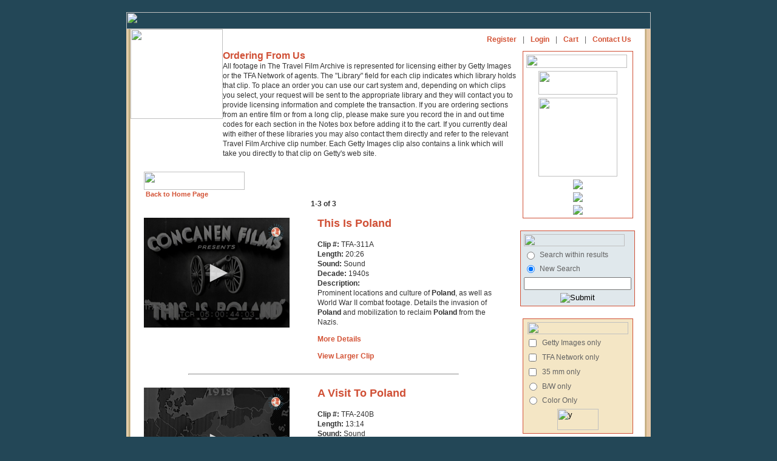

--- FILE ---
content_type: text/html; charset=UTF-8
request_url: https://www.travelfilmarchive.com/results.php?country_id=92
body_size: 12103
content:
<HTML>
<HEAD>
<title>Films from Poland</title>
<META HTTP-EQUIV="Content-Type" CONTENT="text/html; charset=iso-8859-1">
<link rel="stylesheet" href="wfa.css" type="text/css">
<script type="application/javascript" src="https://content.jwplatform.com/libraries/3DGvpBSD.js"></script>
<SCRIPT TYPE="text/javascript">
<!--

function newImage(arg) {
	if (document.images) {
		rslt = new Image();
		rslt.src = arg;
		return rslt;
	}
}

function changeImages() {
	if (document.images && (preloadFlag == true)) {
		for (var i=0; i<changeImages.arguments.length; i+=2) {
			document[changeImages.arguments[i]].src = changeImages.arguments[i+1];
		}
	}
}

var preloadFlag = false;
function preloadImages() {
	if (document.images) {
		aboutus_nav_over = newImage("images/aboutus_nav-over.gif");
		filmmakers_nav_over = newImage("images/filmmakers_nav-over.gif");
		news_nav_over = newImage("images/news_nav-over.gif");
		licenseinfo_nav_over = newImage("images/licenseinfo_nav-over.gif");
		contact_nav_over = newImage("images/contact_nav-over.gif");
		contact_nav_aboutus_nav_over = newImage("images/contact_nav-aboutus_nav_ove.gif");
		preloadFlag = true;
	}
}
function MM_swapImgRestore() { //v3.0
  var i,x,a=document.MM_sr; for(i=0;a&&i<a.length&&(x=a[i])&&x.oSrc;i++) x.src=x.oSrc;
}
function MM_preloadImages() { //v3.0
  var d=document; if(d.images){ if(!d.MM_p) d.MM_p=new Array();
    var i,j=d.MM_p.length,a=MM_preloadImages.arguments; for(i=0; i<a.length; i++)
    if (a[i].indexOf("#")!=0){ d.MM_p[j]=new Image; d.MM_p[j++].src=a[i];}}
}

function MM_findObj(n, d) { //v4.01
  var p,i,x;  if(!d) d=document; if((p=n.indexOf("?"))>0&&parent.frames.length) {
    d=parent.frames[n.substring(p+1)].document; n=n.substring(0,p);}
  if(!(x=d[n])&&d.all) x=d.all[n]; for (i=0;!x&&i<d.forms.length;i++) x=d.forms[i][n];
  for(i=0;!x&&d.layers&&i<d.layers.length;i++) x=MM_findObj(n,d.layers[i].document);
  if(!x && d.getElementById) x=d.getElementById(n); return x;
}

function MM_swapImage() { //v3.0
  var i,j=0,x,a=MM_swapImage.arguments; document.MM_sr=new Array; for(i=0;i<(a.length-2);i+=3)
   if ((x=MM_findObj(a[i]))!=null){document.MM_sr[j++]=x; if(!x.oSrc) x.oSrc=x.src; x.src=a[i+2];}
}

// -->
</SCRIPT>	<script type="text/javascript" src="ufo.js"></script>
</HEAD>
<BODY BGCOLOR=#234757 LEFTMARGIN=0 TOPMARGIN=20 MARGINWIDTH=0 MARGINHEIGHT=20 ONLOAD="preloadImages();">
<div align="center">
<TABLE WIDTH=864 BORDER=0 CELLPADDING=0 CELLSPACING=0>
	<TR>
		<TD COLSPAN=10><IMG SRC="images/topwfa.gif" WIDTH=864 HEIGHT=28 ALT=""></TD>
	</TR>
	<TR>
		<TD BGCOLOR=#E4CCA9>
			<IMG SRC="images/spacer.gif" WIDTH=3 HEIGHT=667 ALT=""></TD>
		<TD BGCOLOR=#D8C79C>
			<IMG SRC="images/spacer.gif" WIDTH=1 HEIGHT=667 ALT=""></TD>
		<TD BGCOLOR=#C9B27E>
			<IMG SRC="images/spacer.gif" WIDTH=1 HEIGHT=667 ALT=""></TD>
		<TD BGCOLOR=#B09E78>
			<IMG SRC="images/spacer.gif" WIDTH=1 HEIGHT=667 ALT=""></TD>
		<TD BGCOLOR=#DFCBA8>
			<IMG SRC="images/spacer.gif" WIDTH=1 HEIGHT=667 ALT=""></TD>
		<TD BGCOLOR=#FEFCFD valign=top>
			<TABLE WIDTH=847 BORDER=0 CELLPADDING=0 CELLSPACING=0>
				<TR>
					<TD HEIGHT=538 valign=top BGCOLOR=#FFFFFF>
<TABLE WIDTH=833 BORDER=0 CELLPADDING=0 CELLSPACING=0>
	<TR>
		<TD width="152" ROWSPAN=2 valign="top">
			<a name="top"><A HREF="home.php">
			<IMG SRC="images/logo.gif" WIDTH=152 HEIGHT=148 BORDER=0 ALT=""></A><a href="#"></a></a>
		</TD>
		<TD HEIGHT=29 colspan="3" valign="top" BGCOLOR=#FFFFFF>
			<table width="100%"><tr>
				<td align="left">
		
<TABLE BORDER=0 CELLPADDING=0 CELLSPACING=0>
                  <tr>
                    <td><a href="/about-us.php" onMouseOut="MM_swapImgRestore()" onMouseOver="MM_swapImage('Image71','','images/aboutnav-roll.gif',1)"><img src="images/aboutnav.gif" name="Image71" width="49" height="17" border="0"></a></td>
                    <td><img src="images/spacer.gif" width="2" height="17" alt=""></td>
                    <td><img src="images/nav2_02.gif" width="9" height="17" alt=""></td>
                    <td><img src="images/spacer.gif" width="1" height="17" alt=""></td>
                    <td><a href="/film-makers.php" onMouseOut="MM_swapImgRestore()" onMouseOver="MM_swapImage('Image72','','images/filmamkers-roll.gif',1)"><img src="images/wwfa2a_03.gif" name="Image72" width="86" height="17" border="0"></a></td>
                    <td><img src="images/spacer.gif" width="2" height="17" alt=""></td>
                    <td><img src="images/nav2_04.gif" width="9" height="17" alt=""></td>
                    <td><img src="images/spacer.gif" width="1" height="17" alt=""></td>

                    <td><a href="/licensing-info.php" onMouseOut="MM_swapImgRestore()" onMouseOver="MM_swapImage('Image73','','images/licnav-roll.gif',1)"><img src="images/licnav.gif" name="Image73" width="51" height="17" border="0"></a></td>
                    <td><img src="images/spacer.gif" width="2" height="17" alt=""></td>
                    <td><img src="images/nav2_06.gif" width="8" height="17" alt=""></td>
                    <td><img src="images/spacer.gif" width="1" height="17" alt=""></td>
                    <td><a href="/clip-index.php" onMouseOut="MM_swapImgRestore()" onMouseOver="MM_swapImage('Image74','','images/browsenav-roll.gif',1)"><img src="images/browsenav.gif" name="Image74" width="73" height="17" border="0"></a></td>

                    <td><img src="images/spacer.gif" width="2" height="17" alt=""></td>
                    <td><img src="images/nav2_08.gif" width="8" height="17" alt=""></td>
                    <td><img src="images/spacer.gif" width="1" height="17" alt=""></td>
                    <td><a href="/links.php" onMouseOut="MM_swapImgRestore()" onMouseOver="MM_swapImage('Image75','','images/linksnav-roll.gif',1)"><img src="images/linksnav.gif" name="Image75" width="30" height="17" border="0"></a></td>

                    <td><img src="images/spacer.gif" width="2" height="17" alt=""></td>
                    <td><img src="images/nav2_10.gif" width="7" height="17" alt=""></td>
                    <td><img src="images/spacer.gif" width="2" height="17" alt=""></td>
                    <td><a href="/" onMouseOut="MM_swapImgRestore()" onMouseOver="MM_swapImage('Image76','','images/contactnav-roll.gif',1)"><img src="images/contactnav.gif" name="Image76" width="31" height="17" border="0"></a></td>
                  </tr>
<!--
	<TR>
		<TD>
			<A HREF="about-us.php"
				ONMOUSEOVER="changeImages('aboutus_nav', 'images/aboutus_nav-over.gif'); return true;"
				ONMOUSEOUT="changeImages('aboutus_nav', 'images/aboutus_nav.gif'); return true;">
				<IMG NAME="aboutus_nav" SRC="images/aboutus_nav.gif" WIDTH=58 HEIGHT=17 BORDER=0 ALT=""></A></TD>
		<TD>
			<A HREF="film-makers.php"
				ONMOUSEOVER="changeImages('filmmakers_nav', 'images/filmmakers_nav-over.gif'); return true;"
				ONMOUSEOUT="changeImages('filmmakers_nav', 'images/filmmakers_nav.gif'); return true;">
				<IMG NAME="filmmakers_nav" SRC="images/filmmakers_nav.gif" WIDTH=94 HEIGHT=17 BORDER=0 ALT=""></A></TD>
	
		<TD>
			<A HREF="licensing-info.php"
				ONMOUSEOVER="changeImages('licenseinfo_nav', 'images/licenseinfo_nav-over.gif'); return true;"
				ONMOUSEOUT="changeImages('licenseinfo_nav', 'images/licenseinfo_nav.gif'); return true;">
				<IMG NAME="licenseinfo_nav" SRC="images/licenseinfo_nav.gif" WIDTH=128 HEIGHT=17 BORDER=0 ALT=""></A></TD>
		<TD>
			<A HREF="contact.php"
				ONMOUSEOVER="changeImages('contact_nav', 'images/contact_nav-over.gif'); return true;"
				ONMOUSEOUT="changeImages('contact_nav', 'images/contact_nav.gif'); return true;">
				<IMG NAME="contact_nav" SRC="images/contact_nav.gif" WIDTH=45 HEIGHT=17 BORDER=0 ALT=""></A></TD>
		<TD>
			<A HREF="home.php"
				ONMOUSEOVER="changeImages('home_nav', 'images/home_nav-over.gif'); return true;"
				ONMOUSEOUT="changeImages('home_nav', 'images/home_nav.gif'); return true;">
				<IMG NAME="home_nav" SRC="images/home_nav.gif" WIDTH=43 HEIGHT=17 BORDER=0 ALT=""></A></TD>
		<TD>
			<IMG SRC="images/spacer.gif" WIDTH=8 HEIGHT=17 BORDER=0 ALT=""></A>
		</TD>
	</TR>
-->
</TABLE>
					</td>
					<td align="right">
<table border=0 cellpadding="5"  cellspacing="0">
    <tr>
        <td class="subnav"><a href="sign-up.php">Register</a></td>
        <td class="subnav">|</td>
        <td class="subnav"><a href="log-in.php">Login</a></td>
        <td class="subnav">|</td>
        <td class="subnav"><a href="cart.php">Cart </a></td>
        <td class="subnav">|</td>
        <td class="subnav"><a href="contact.php">Contact Us</a></td>
    </tr>
</table>
					</td>
				</tr>
			</table>
		</TD>
	</TR>
	<TR>
		<TD widthx="495" valign="top" class="txt">
		<p><span class="header2">Ordering From Us</span><br>
	All footage in The Travel Film Archive is represented for licensing either by Getty Images or the TFA Network of agents. The &quot;Library&quot; field for each clip indicates which library holds that clip. 		    To place an order you can use our cart system and, depending on which clips you select, your request will be sent to the appropriate library and they will contact you to provide licensing information and complete the transaction. If you are ordering sections from an entire film or from a long clip, please make sure you record the in and out time codes for each section in the Notes box before adding it to the cart. 

                      If you currently deal with either of these libraries you may also contact them directly and refer to the relevant Travel Film Archive clip number. Each Getty Images clip also contains a link which will take you directly to that clip on Getty's web site.</p>		</TD>
		<TD width="3" valign="top" class="txt"><IMG SRC="images/spacer.gif" WIDTH=3 HEIGHT=3 ALT=""></TD>
		<TD width="178" rowspan="2" align="center" valign="top" class="txt">
			<table width=180 border="0">
				<tr>
					<td bgcolor="#D05036" >
						<table width=180 border="0" bgcolor="#ffffff" cellpadding="0" cellspacing="5">
							<tr>
			<td><img src="images/partners.gif" width="166" height="22"></td>
		  </tr>
		   <tr>
			<td width="177" align="center"><a href="http://creative.gettyimages.com/source/home/home.aspx" target="new"><img src="images/gettylogo.gif" width="130" height="39" border="0"></a></td>
		  </tr>
		  <tr>
			<td align="center"><a href="http://www.globalimageworks.com/" target="new"><img src="images/giwlogo.gif" width="130" border="0"></a></td>
		  </tr>
		  <tr>
			<td align="center"><a href="http://www.aprilfilm.se/" target="new"><img src="images/aprilfilm.gif" border="0"></a></td>
		  </tr>
		  <tr>
			<td align="center"><a href="http://www.clipsandfootage.com/" target="new"><img src="images/cnflogo.gif" border="0"></a></td>
		  </tr>
		  <tr>
			<td align="center"><a href="http://www.atelierdesarchives.com/" target="new"><img src="images/Atelier_archives.gif" border="0"></a></td>
		  </tr>
		 </table></td></tr></table>

<form action="results.php?country_id=92&keywords=Poland" method="post">
<br><table width=180 border="0">
		<tr>
		  <td  bgcolor="#D05036" ><table width=180 border="0" bgcolor="#E0E8EC" cellpadding="0" cellspacing="5">
			  <tr>
				<td colspan=2><img src="images/srch_again.gif" width="166" height="20"></td>
			  </tr>
					   <tr>
				  <td width="10"><input type="radio" name="again" value="within"></td>
				  <td width="170" class="subnav">Search within results </td>
				</tr>
   
			  <tr>
				<td class="subnav" valign="top"><input checked="checked" type="radio" name="again" value="new"></td>
				<td class="subnav" valign="top">New Search </td>
			  </tr>
			  <tr>
				<td colspan=2>
					<input name="keywords" type="text" class="TxtField" id="SrchTxt" maxlength="60">
		  
			 </td>
			  </tr>
			  <tr>
				<td colspan=2  class="smalltxt" align="center" valign="top"><input name="image" type="image" class="SearchBtn" src="images/srch_btn2.gif" alt="Submit" align="top"></td>
			  </tr>
		  </table>  </td>
		</tr>
	  </table>
</form>
<br>
<form action="results.php?country_id=92&keywords=Poland" method="post">
		<table width=180 border="0">
		  <tr>
			<td width="282"  bgcolor="#D05036" ><table width=180 border="0" bgcolor="#F4E6C5" cellpadding="0" cellspacing="5">
			  <tr>
				<td colspan="2" align="center" valign="top" class="subnav"><img src="images/refinesearch.gif" width="166" height="20"></td>
			  </tr>

			  <tr>
				<td width="15" valign="top" class="subnav"><input  type="checkbox" name="library" value="getty"></td>
				<td width="170" valign="top" class="subnav">Getty Images only</td>
			  </tr>
			  <tr>
				<td class="subnav" valign="top"><input  type="checkbox" name="library" value="global"></td>
				<td class="subnav" valign="top">TFA Network only </td>
			  </tr>
			   <tr>
				<td class="subnav" valign="top"><input type="checkbox" name="format" value="35mm" ></td>
				<td class="subnav" valign="top">35 mm only </td>
			  </tr>
			  <tr>
				<td class="subnav" valign="top"><input type="radio" name="color" value="bw" ></td>
				<td class="subnav" valign="top">B/W only </td>
			  </tr>
			  <tr>
				<td class="subnav" valign="top"><input type="radio" name="color" value="color" ></td>
				<td class="subnav" valign="top">Color Only </td>
			  </tr>
			 
			  
			  <tr>
				<td colspan="2" align="center" valign="top" class="subnav"><input type="image" name="refine" value="y"  src="images/search_btn.gif" width="68" height="35"></td>
				</tr>
			</table></td>
		  </tr>
		</table>
</form>

<form action="results.php?country_id=92&keywords=Poland" method="post" onSubmit="">&nbsp;&nbsp;&nbsp;&nbsp;
<table width=180 border="0">
	<tr>
		<td bgcolor="#D05036">
<!--
			<table width=180 border="0" bgcolor="#E0E8EC" cellpadding="0" cellspacing="0">
				<tr>
					<td colspan=3><img src="images/srch_header.gif" width="166" height="30"></td>
				</tr>
				<tr>
					<td  height="30">
							<input type="text" name="keywords" maxlength="60" class="TxtField" id="SrchTxt">
							&nbsp;&nbsp;<input type="image" src="images/srch_btn2.gif" alt="Submit" class="SearchBtn" align="absbottom">
					</td>
				</tr>
				<tr>
				</tr>
			</table>	
-->
			<table width=180 border="0" bgcolor="#F4E6C5" cellpadding="0" cellspacing="3">
				<tr>
					<td colspan=3><img src="images/browse_region.gif" width="166" height="18">
						  </span>
					</td>
				</tr> 
			<tr><td colspan="3">
			<table width="100%" border="0" cellpadding="0" cellspacing="0">
			
                       <tr>
                  <td width="10"><input type="radio" name="browseagain" value="within"></td>
                  <td width="100" class="subnav">Search within results </td>
                </tr>

              <tr>
                <td class="subnav" valign="top"><input checked="checked" type="radio" name="browseagain" value="new"></td>
                <td class="subnav" valign="top">New Search </td>
              </tr>
			</table>
			</td></tr>
				<tr>
					<td colspan=3><img src="images/browse_loc.gif"></td>
				</tr> 
				<tr>
					<td colspan=3>
						&nbsp;
						<select name="region_id" >
<option value="">All Regions</option>
	<option value="1">Africa</option>
	<option value="19">Antarctica</option>
	<option value="20">Arctic</option>
	<option value="16">Asia</option>
	<option value="18">Atlantic Ocean</option>
	<option value="3">Australia</option>
	<option value="4">Caribbean</option>
	<option value="5">Central America</option>
	<option value="6">Central Asia</option>
	<option value="7">Europe</option>
	<option value="8">Far East</option>
	<option value="9">Middle East</option>
	<option value="10">North America</option>
	<option value="12">South America</option>
	<option value="17">South Asia</option>
	<option value="13">South Pacific</option>
	<option value="15">World</option>
</select>
					</td>
				</tr>
				<tr>
					<td valign=top colspan=3>
						&nbsp;
						<select name="country_id" >
<option value="">All Countries</option>
	<option value="54">Algeria</option>
	<option value="109">Antigua</option>
	<option value="53">Argentina</option>
	<option value="66">Australia</option>
	<option value="10">Austria</option>
	<option value="91">Bahamas</option>
	<option value="23">Bali</option>
	<option value="100">Barbados</option>
	<option value="11">Belgium</option>
	<option value="70">Bermuda</option>
	<option value="43">Bolivia</option>
	<option value="51">Borneo</option>
	<option value="44">Brazil</option>
	<option value="126">Burma</option>
	<option value="87">Cambodia</option>
	<option value="28">Canada</option>
	<option value="152">Canary Islands</option>
	<option value="59">Ceylon</option>
	<option value="143">Chad</option>
	<option value="131">Chile</option>
	<option value="21">China</option>
	<option value="45">Colombia</option>
	<option value="96">Congo</option>
	<option value="149">Croatia</option>
	<option value="84">Cuba</option>
	<option value="94">Curacao</option>
	<option value="102">Cyprus</option>
	<option value="133">Czechslovakia</option>
	<option value="12">Denmark</option>
	<option value="139">Dominica</option>
	<option value="78">Dutch Guiana</option>
	<option value="120">Ecuador</option>
	<option value="1">Egypt</option>
	<option value="130">El Salvador</option>
	<option value="13">England</option>
	<option value="2">Ethiopia</option>
	<option value="76">Fiji</option>
	<option value="129">Finland</option>
	<option value="14">France</option>
	<option value="140">Freeport</option>
	<option value="89">Germany</option>
	<option value="115">Ghana</option>
	<option value="82">Gibraltar</option>
	<option value="15">Greece</option>
	<option value="86">Greenland</option>
	<option value="101">Grenada</option>
	<option value="71">Guam</option>
	<option value="20">Guatemala</option>
	<option value="142">Guyana</option>
	<option value="119">Haiti</option>
	<option value="16">Holland</option>
	<option value="97">Hong Kong</option>
	<option value="31">Iceland</option>
	<option value="7">India</option>
	<option value="62">Indonesia</option>
	<option value="75">Iran</option>
	<option value="57">Ireland</option>
	<option value="26">Israel</option>
	<option value="17">Italy</option>
	<option value="5">Jamaica</option>
	<option value="65">Japan</option>
	<option value="24">Java</option>
	<option value="118">Jordan</option>
	<option value="88">Kenya</option>
	<option value="77">Korea</option>
	<option value="151">Latvia</option>
	<option value="106">Lebanon</option>
	<option value="138">Liberia</option>
	<option value="153">Macao</option>
	<option value="85">Madeira</option>
	<option value="122">Malaysia</option>
	<option value="125">Mallorca</option>
	<option value="146">Malta</option>
	<option value="121">Manchuria</option>
	<option value="55">Martinique</option>
	<option value="6">Mexico</option>
	<option value="61">Monaco</option>
	<option value="117">Montserrat</option>
	<option value="3">Morocco</option>
	<option value="72">Nassau</option>
	<option value="67">Nepal</option>
	<option value="111">New foundland</option>
	<option value="81">New Guinea</option>
	<option value="47">New Zealand</option>
	<option value="116">Nigeria</option>
	<option value="18">Norway</option>
	<option value="145">Nova Scotia</option>
	<option value="141">Pago Pago</option>
	<option value="8">Pakistan</option>
	<option value="60">Palestine</option>
	<option value="73">Panama</option>
	<option value="79">Peru</option>
	<option value="22">Philippines</option>
	<option value="92">Poland</option>
	<option value="105">Polynesia</option>
	<option value="50">Portugal</option>
	<option value="134">Puerto Rico</option>
	<option value="148">Roumania</option>
	<option value="74">Russia</option>
	<option value="98">Samoa</option>
	<option value="144">San Marino</option>
	<option value="147">Saudi Arabia</option>
	<option value="90">Scotland</option>
	<option value="124">Senegal</option>
	<option value="128">Singapore</option>
	<option value="103">Solomon Islands</option>
	<option value="104">South Africa</option>
	<option value="19">Spain</option>
	<option value="9">Sri Lanka</option>
	<option value="137">St Lucia</option>
	<option value="123">St Vincent</option>
	<option value="69">Sudan</option>
	<option value="63">Sumatra</option>
	<option value="52">Sweden</option>
	<option value="56">Switzerland</option>
	<option value="68">Syria</option>
	<option value="114">Tahiti</option>
	<option value="110">Tanganyika</option>
	<option value="132">Tanzania</option>
	<option value="25">Thailand</option>
	<option value="58">Tibet</option>
	<option value="108">Tobago</option>
	<option value="136">Tonga</option>
	<option value="93">Trinidad</option>
	<option value="4">Tunisia</option>
	<option value="83">Turkey</option>
	<option value="150">Ukraine</option>
	<option value="49">United States</option>
	<option value="107">Uruguay</option>
	<option value="99">Vanuatu</option>
	<option value="95">Venezuela</option>
	<option value="127">Virgin Islands</option>
	<option value="113">Yugoslavia</option>
	<option value="135">Zimbabwe</option>
</select>
					</td>
				</tr>
				<tr>
					<td valign=top colspan=3>
						&nbsp;
						<select name="state_id" >
<option value="">All States</option>
	<option value="AK">Alaska</option>
	<option value="AL">Alabama</option>
	<option value="AR">Arkansas</option>
	<option value="AZ">Arizona</option>
	<option value="CA">California</option>
	<option value="CO">Colorado</option>
	<option value="CT">Connecticut</option>
	<option value="FL">Florida</option>
	<option value="GA">Georgia</option>
	<option value="HI">Hawaii</option>
	<option value="ID">Idaho</option>
	<option value="IL">Illinois</option>
	<option value="IN">Indiana</option>
	<option value="KY">Kentucky</option>
	<option value="LA">Louisiana</option>
	<option value="MA">Massachusetts</option>
	<option value="MD">Maryland</option>
	<option value="ME">Maine</option>
	<option value="MI">Michigan</option>
	<option value="MN">Minnesota</option>
	<option value="MO">Missouri</option>
	<option value="MS">Mississippi</option>
	<option value="MT">Montana</option>
	<option value="NC">North Carolina</option>
	<option value="ND">North Dakota</option>
	<option value="NE">Nebraska</option>
	<option value="NH">New Hampshire</option>
	<option value="NJ">New Jersey</option>
	<option value="NM">New Mexico</option>
	<option value="NV">Nevada</option>
	<option value="NY">New York</option>
	<option value="OH">Ohio</option>
	<option value="OK">Oklahoma</option>
	<option value="OR">Oregon</option>
	<option value="PA">Pennsylvania</option>
	<option value="RI">Rhode Island</option>
	<option value="SC">South Carolina</option>
	<option value="SD">South Dakota</option>
	<option value="TN">Tennessee</option>
	<option value="TX">Texas</option>
	<option value="UT">Utah</option>
	<option value="VA">Virginia</option>
	<option value="VT">Vermont</option>
	<option value="WA">Washington</option>
	<option value="WI">Wisconsin</option>
	<option value="WY">Wyoming</option>
	<option value="AB">Alberta</option>
	<option value="BC">British Columbia</option>
	<option value="MB">Manitoba</option>
	<option value="ON">Ontario</option>
	<option value="QC">Quebec</option>
</select>
					</td>
				</tr>
				<tr>
					<td valign=top colspan=3>
						&nbsp;
						<select name="city_id" >
<option value="">All Cities</option>
	<option value="163">Acapulco</option>
	<option value="62">Addis Ababa</option>
	<option value="102">Adelaide</option>
	<option value="112">Alexanria</option>
	<option value="36">Algiers</option>
	<option value="73">Alkmaar</option>
	<option value="15">Amsterdam</option>
	<option value="150">Anchorage</option>
	<option value="95">Angkor</option>
	<option value="47">Antibes</option>
	<option value="159">Aspen</option>
	<option value="16">Athens</option>
	<option value="97">Atlantic City</option>
	<option value="175">Auckland</option>
	<option value="135">Baltimore</option>
	<option value="209">Banff</option>
	<option value="131">Bangkok</option>
	<option value="204">Barcelona</option>
	<option value="128">Beirut</option>
	<option value="130">Belo Horizonte</option>
	<option value="80">Benares</option>
	<option value="198">Berlin</option>
	<option value="152">Berne</option>
	<option value="44">Bethlehem</option>
	<option value="125">Bogota</option>
	<option value="46">Bombay</option>
	<option value="118">Boston</option>
	<option value="126">Bridgetown</option>
	<option value="63">Bruges</option>
	<option value="8">Brussels</option>
	<option value="37">Buenos Aires</option>
	<option value="34">Cairo</option>
	<option value="14">Cannes</option>
	<option value="172">Cape Canaveral</option>
	<option value="183">Cape Town</option>
	<option value="110">Caracas</option>
	<option value="39">Carthage</option>
	<option value="201">Caserta</option>
	<option value="19">Chicago</option>
	<option value="212">Cincinnati</option>
	<option value="182">Cleveland</option>
	<option value="103">Cognac</option>
	<option value="81">Colombo</option>
	<option value="196">Colorado Springs</option>
	<option value="11">Copenhagen</option>
	<option value="188">Cusco</option>
	<option value="140">Dakar</option>
	<option value="70">Damascus</option>
	<option value="25">Deauville</option>
	<option value="213">Delhi</option>
	<option value="169">Detroit</option>
	<option value="72">Doorn</option>
	<option value="113">Dover</option>
	<option value="33">Dublin</option>
	<option value="192">East Lansing</option>
	<option value="211">Edinburgh</option>
	<option value="191">El Monte</option>
	<option value="151">Fairbanks</option>
	<option value="193">Flint</option>
	<option value="186">Fontainebleau</option>
	<option value="104">Fort de France</option>
	<option value="157">Frankfurt</option>
	<option value="146">Freudenstadt</option>
	<option value="129">Funchal</option>
	<option value="116">Geneva</option>
	<option value="68">Giza</option>
	<option value="65">Granada</option>
	<option value="155">Grand Rapids</option>
	<option value="42">Haifa</option>
	<option value="178">Hanover</option>
	<option value="89">Havana</option>
	<option value="120">Hebron</option>
	<option value="147">Heidelberg</option>
	<option value="96">Helena</option>
	<option value="99">Hong Kong</option>
	<option value="78">Honolulu</option>
	<option value="161">Indianapolis</option>
	<option value="153">Interlaken</option>
	<option value="88">Istanbul</option>
	<option value="52">Jaffa</option>
	<option value="79">Jaipur</option>
	<option value="61">Jakarta</option>
	<option value="43">Jerusalem</option>
	<option value="208">Johannesburg</option>
	<option value="83">Kairouan</option>
	<option value="35">Kairwan</option>
	<option value="136">Kingston</option>
	<option value="173">Kingstown</option>
	<option value="149">Konigswinter</option>
	<option value="216">Kyiv</option>
	<option value="86">La Paz</option>
	<option value="154">Lansing</option>
	<option value="134">Las Cruces</option>
	<option value="164">Las Vegas</option>
	<option value="91">Lausanne</option>
	<option value="27">Le Havre</option>
	<option value="210">Lexington</option>
	<option value="171">Lhasa</option>
	<option value="194">Lima</option>
	<option value="31">Lisbon</option>
	<option value="3">London</option>
	<option value="69">Los Angeles</option>
	<option value="53">Lourdes</option>
	<option value="45">Luxor</option>
	<option value="59">Malabar</option>
	<option value="75">Manila</option>
	<option value="133">Marrakesh</option>
	<option value="156">Memphis</option>
	<option value="121">Mexico City</option>
	<option value="66">Miami</option>
	<option value="67">Miami Beach</option>
	<option value="74">Middleburg</option>
	<option value="114">Milwaukee</option>
	<option value="180">Minneapolis</option>
	<option value="215">Mombasa</option>
	<option value="29">Mont-St.-Michel</option>
	<option value="195">Montauk</option>
	<option value="49">Monte Carlo</option>
	<option value="127">Montevideo</option>
	<option value="167">Montreal</option>
	<option value="218">Montreux</option>
	<option value="160">Moscow</option>
	<option value="206">Munich</option>
	<option value="179">Nairobi</option>
	<option value="122">Naples</option>
	<option value="108">Nassau</option>
	<option value="214">New Delhi</option>
	<option value="18">New York</option>
	<option value="100">Niagara Falls</option>
	<option value="12">Nice</option>
	<option value="1">Oberammergau</option>
	<option value="158">Ocho Rios</option>
	<option value="132">Ottawa</option>
	<option value="60">Padang</option>
	<option value="144">Palma</option>
	<option value="54">Pamplona</option>
	<option value="2">Paris</option>
	<option value="139">Patzcuaro</option>
	<option value="76">Peking</option>
	<option value="124">Philadelphia</option>
	<option value="162">Phoenix</option>
	<option value="143">Pinehurst</option>
	<option value="199">Pisa</option>
	<option value="168">Pittsburg</option>
	<option value="190">Plymouth</option>
	<option value="187">Pompeii</option>
	<option value="141">Port Au Prince</option>
	<option value="106">Port of Spain</option>
	<option value="119">Portland</option>
	<option value="177">Prague</option>
	<option value="185">Providence</option>
	<option value="94">Quebec</option>
	<option value="58">Rabat</option>
	<option value="111">Rangoon</option>
	<option value="197">Reno</option>
	<option value="101">Reykjavik</option>
	<option value="217">Riga</option>
	<option value="55">Rio de Janeiro</option>
	<option value="84">Rochester</option>
	<option value="4">Rome</option>
	<option value="145">Rothenberg</option>
	<option value="56">Rouen</option>
	<option value="48">Saint-Jean-Cap-Ferrat</option>
	<option value="142">Salt Lake City</option>
	<option value="181">San Diego</option>
	<option value="17">San Francisco</option>
	<option value="117">Santa Barbara</option>
	<option value="166">Santa Fe</option>
	<option value="92">Santiago</option>
	<option value="85">Sao Paolo</option>
	<option value="90">Sao Paulo</option>
	<option value="40">Sarasota</option>
	<option value="98">Scottsdale</option>
	<option value="176">Seattle</option>
	<option value="105">Segovia</option>
	<option value="200">Seoul</option>
	<option value="64">Seville</option>
	<option value="77">Shanghai</option>
	<option value="202">Siena</option>
	<option value="30">Singapore</option>
	<option value="137">St George</option>
	<option value="207">St Louis</option>
	<option value="38">St Petersburg</option>
	<option value="107">St Pierre</option>
	<option value="165">St. Augustine</option>
	<option value="26">St. Malo</option>
	<option value="32">Stockholm</option>
	<option value="174">Sydney</option>
	<option value="51">Tel Aviv</option>
	<option value="205">Tokyo</option>
	<option value="170">Toronto</option>
	<option value="138">Tucson</option>
	<option value="21">Tunis</option>
	<option value="189">Varanasi</option>
	<option value="6">Venice</option>
	<option value="7">Verona</option>
	<option value="24">Versailles</option>
	<option value="9">Vienna</option>
	<option value="50">Villefranche</option>
	<option value="71">Washington</option>
	<option value="123">Watkins Glen</option>
	<option value="148">Wiesbaden</option>
	<option value="109">Willemstad</option>
	<option value="41">Williamsburg</option>
	<option value="184">Williston</option>
	<option value="82">Yalta</option>
	<option value="93">Youngstown</option>
	<option value="28">Ypres</option>
	<option value="115">Zurich</option>
</select>
					</td>
				</tr>
				<tr>
					<td><img src="images/spacer.gif" height="3"></td>
				</tr>
				<tr>
					<td colspan=3><img src="images/browse_filmmaker.gif"></td>
				</tr>
				<tr>
					<td colspan=3>
						&nbsp;
						<select name="filmmaker_id" >
<option value="">All Filmmakers</option>
	<option value="4">Andre de la Varre</option>
	<option value="28">Andre de la Varre Jr.</option>
	<option value="27">Armand Denis</option>
	<option value="3">Burton Holmes</option>
	<option value="38">Capt. John Noel</option>
	<option value="6">Carl Dudley</option>
	<option value="18">Clyde L. Eddy</option>
	<option value="44">D.W. Griffith</option>
	<option value="22">Deane H. Dickason</option>
	<option value="40">Donald MacMillan</option>
	<option value="42">Edward Curtis</option>
	<option value="14">Emerson Yorke</option>
	<option value="5">Eugene Castle</option>
	<option value="49">Frank Hurley</option>
	<option value="29">Gardner Wells</option>
	<option value="33">George M Dyott</option>
	<option value="19">Grantland Rice</option>
	<option value="37">Harold Jenkins</option>
	<option value="39">Harry Atwood</option>
	<option value="34">Herford T Cowling</option>
	<option value="15">Irving Hartley</option>
	<option value="31">Irving Lerner</option>
	<option value="20">J B Harnett</option>
	<option value="9">James A. Fitzpatrick</option>
	<option value="24">Joris Ivens</option>
	<option value="10">Julien Bryan</option>
	<option value="17">Leslie Winik</option>
	<option value="30">M.E. Diemer</option>
	<option value="45">Mack Sennett</option>
	<option value="13">Martin & Osa Johnson</option>
	<option value="16">Myron Zobel</option>
	<option value="47">Pan American Airways</option>
	<option value="23">Pare Lorentz</option>
	<option value="12">Pat Dowling</option>
	<option value="26">Paul Hoefler</option>
	<option value="41">Paul Rotha</option>
	<option value="35">Phil Rich</option>
	<option value="21">Rene Moreau</option>
	<option value="43">Robert Flaherty</option>
	<option value="7">Thomas Edison</option>
	<option value="25">Toby Anguish</option>
	<option value="8">Walter Bugman</option>
	<option value="48">Walter Futter</option>
	<option value="46">Willard Van Dyke</option>
</select>
					</td>
				</tr>
				<tr>
					<td><img src="images/spacer.gif" height="3"></td>
				</tr>
				<tr>
					<td colspan=3><img src="images/browse_decade.gif"></td>
				</tr>
				<tr>
					<td xwidth=60>
						&nbsp;
						<select name="decade_start" >
	<option value="Any">Any</option>
	<option value="1890s">1890s</option>
	<option value="1900s">1900s</option>
	<option value="1910s">1910s</option>
	<option value="1920s">1920s</option>
	<option value="1930s">1930s</option>
	<option value="1940s">1940s</option>
	<option value="1950s">1950s</option>
	<option value="1960s">1960s</option>
</select>
					</td>
					<td class="subnav">&nbsp;to&nbsp;</td>
					<td xwidth=60 valign="top">
						<select name="decade_end" >
	<option value="Any">Any</option>
	<option value="1890s">1890s</option>
	<option value="1900s">1900s</option>
	<option value="1910s">1910s</option>
	<option value="1920s">1920s</option>
	<option value="1930s">1930s</option>
	<option value="1940s">1940s</option>
	<option value="1950s">1950s</option>
	<option value="1960s">1960s</option>
</select>
					</td>
				</tr>
				<tr>
					<td><img src="images/spacer.gif" height="3"></td>
				</tr>
				<tr>
					<td colspan=3><img src="images/browse_subject.gif"></td>
				</tr>
				<tr>
					<td valign=top colspan=3>
						&nbsp;
						<select name="subject_id" >
<option value="">All Subjects</option>
	<option value="43">Aerial</option>
	<option value="97">Agriculture</option>
	<option value="1">Air Travel</option>
	<option value="4">Airplanes</option>
	<option value="63">Amateur film</option>
	<option value="20">Amusements</option>
	<option value="53">Animals</option>
	<option value="55">Archaeological Sites</option>
	<option value="144">Arctic</option>
	<option value="14">Art</option>
	<option value="118">Auto Racing</option>
	<option value="96">Automobiles</option>
	<option value="19">Beaches</option>
	<option value="82">Beauty Pageants</option>
	<option value="37">Bicycles</option>
	<option value="17">Boats</option>
	<option value="45">Bridges</option>
	<option value="11">Buses</option>
	<option value="136">Business</option>
	<option value="39">Cable Cars</option>
	<option value="122">Camping</option>
	<option value="61">Canals</option>
	<option value="65">Cartoon</option>
	<option value="117">Castles</option>
	<option value="113">Caves</option>
	<option value="13">Chateaux</option>
	<option value="44">Children</option>
	<option value="15">Churches</option>
	<option value="77">Circus</option>
	<option value="91">Clothing</option>
	<option value="48">Coastline</option>
	<option value="33">Commerce</option>
	<option value="101">Communications</option>
	<option value="102">Conservation</option>
	<option value="68">Construction</option>
	<option value="87">Cooking</option>
	<option value="40">Country Road</option>
	<option value="108">Crime</option>
	<option value="12">Crowds</option>
	<option value="22">Dancing</option>
	<option value="71">Disasters</option>
	<option value="85">Dogs</option>
	<option value="21">Domestic Chores</option>
	<option value="88">Education</option>
	<option value="103">Electricity</option>
	<option value="75">Environment</option>
	<option value="132">Exercise</option>
	<option value="74">Explorers</option>
	<option value="52">Factories</option>
	<option value="46">Famous Buildings</option>
	<option value="51">Farming</option>
	<option value="90">Fashion</option>
	<option value="49">Fashions</option>
	<option value="54">Festivals</option>
	<option value="95">Finance</option>
	<option value="5">Fishing</option>
	<option value="78">Floods</option>
	<option value="129">Flowers</option>
	<option value="7">Food</option>
	<option value="139">Fossils</option>
	<option value="70">Fountains</option>
	<option value="58">Funerals</option>
	<option value="112">Gambling</option>
	<option value="72">Gardens</option>
	<option value="83">Golf</option>
	<option value="107">Government</option>
	<option value="134">Guns</option>
	<option value="36">Harbors</option>
	<option value="8">Hats</option>
	<option value="73">Hobbies</option>
	<option value="133">Home Movies</option>
	<option value="23">Horses</option>
	<option value="35">Hotels</option>
	<option value="69">Hunting</option>
	<option value="98">Hurricanes</option>
	<option value="138">Inventions</option>
	<option value="121">Magic</option>
	<option value="89">Manufacturing</option>
	<option value="64">Markets</option>
	<option value="94">Medicine</option>
	<option value="38">Military</option>
	<option value="76">Mining</option>
	<option value="143">Money</option>
	<option value="30">Monument</option>
	<option value="27">Mountain Climbing</option>
	<option value="124">Movie Stars</option>
	<option value="126">Museum</option>
	<option value="24">Musical Instruments</option>
	<option value="42">National Parks</option>
	<option value="116">Native Americans</option>
	<option value="67">Native Life</option>
	<option value="115">Newsreel</option>
	<option value="3">Ocean Liners</option>
	<option value="100">Oil</option>
	<option value="86">Orchestra</option>
	<option value="26">Outdoor Work</option>
	<option value="79">Parades</option>
	<option value="32">Performers</option>
	<option value="142">Photography</option>
	<option value="6">Police</option>
	<option value="140">Politics</option>
	<option value="84">Polo</option>
	<option value="9">POV</option>
	<option value="81">Railroads</option>
	<option value="25">Recreation</option>
	<option value="105">Religion</option>
	<option value="62">Religious Buildings</option>
	<option value="50">Resorts</option>
	<option value="47">Restaurants</option>
	<option value="34">Rivers</option>
	<option value="80">Royalty</option>
	<option value="92">Schools</option>
	<option value="109">Science</option>
	<option value="130">Shops</option>
	<option value="114">Signs</option>
	<option value="119">Skiing</option>
	<option value="56">Smoking</option>
	<option value="28">Sports</option>
	<option value="29">Street Scene</option>
	<option value="57">Telephone</option>
	<option value="110">Television</option>
	<option value="16">Theatres</option>
	<option value="93">Timber</option>
	<option value="120">Tobacco</option>
	<option value="127">Tourists</option>
	<option value="59">Traditional Costumes</option>
	<option value="10">Traffic</option>
	<option value="2">Train Travel</option>
	<option value="141">Trees</option>
	<option value="137">Trucks</option>
	<option value="66">Volcanos</option>
	<option value="106">War</option>
	<option value="104">Water</option>
	<option value="111">Waterfall</option>
	<option value="131">Wedding</option>
	<option value="18">Wine</option>
	<option value="31">Workers</option>
	<option value="123">World War I</option>
	<option value="99">World War II</option>
	<option value="60">World's Fair</option>
</select>
					</td>
				</tr>
				<tr>
					<td colspan=3 align="center" valign=top><input type="image" class="SearchBtn" src="images/search_btn.gif" alt="Submit" align="middle">
					</td>
				</tr>
			</table>
<!--
			<table width=180 border="0" bgcolor="#FBF7E6" cellpadding="0" cellspacing="0">		
				<tr>
					<td class="subnav" valign="top" >
						<table cellpadding="0">
							<tr>
								<td colspan="3" class="smalltxt">&nbsp;&nbsp;<strong>Set your Search and Browse defaults:</strong></td>
							</tr>
							<tr>
								<td class="smalltxt">&nbsp;&nbsp;<strong>Display:</strong></td>
								<td class="smalltxt">
									<input checked="checked" type="radio" name="clip" value="n">
						  			All records</td><td class="smalltxt">
<input  type="radio" name="clip" value="y">
						 			Only records w/ clips
								</td>
							</tr>
							<tr>
								<td></td>
								<td colspan="2" class="smalltxt">
									<input  type="radio" name="clip" value="f">
						 			Entire films only<br>
								</td>
							</tr>
						</table>
					</td>
				</tr>
				<tr>
					<td class="subnav" valign="top">
						<table>
							<tr>
								<td  class="smalltxt">&nbsp;&nbsp;<strong>Show records:</strong></td><td class="smalltxt">
									<input  type="radio" name="num" value="5">5</td><td  class="smalltxt">
									<input checked="checked" type="radio" name="num" value="10">10</td> <td class="smalltxt">
									<input  type="radio" name="num" value="20">20
								</td>
							</tr>
						</table>
					</td>
				</tr>
			</table>
-->
		</td>
	</tr>
</table><br><table width=180 border="0">
	<tr>
		<td bgcolor="#D05036">
			<table width=180 border="0" bgcolor="#E0E8EC" cellpadding="0" cellspacing="3">
				<tr>
					<td colspan=3>&nbsp;&nbsp;<a href="/clip-index.php">View Our Index</a>
						  </span>
					</td>
				</tr> 
			</table>
		</td>
	</tr> 
</table>
</form>
				
		</TD>
	</TR>
	<TR>
		<TD colspan="2" valign="top">
			<table border=0 cellpadding="10"><tr><td >
<table width="100%" border="0" cellpadding="5" cellspacing="5">
	<tr>
		<td colspan="3" valign="top" class="smalltxt"><img src="images/srchresults.gif" width="166" height="30"><br>
<a href="/">&nbsp;Back to Home Page</a>
			<center>
<span class="pagernumbers">1-3 of 3</span>			</center>
			</td>
		  </tr>
	<tr> 
		<td width="223" valign="top">

<div id="TFA-311A">Loading the player...</div>
<script type="text/javascript">
var playerInstance = jwplayer("TFA-311A");
playerInstance.setup({
    file: "http://media2.travelfilmarchive.com/media83793445/mp4/TFA-311A.mp4",
    image: "media/keyframes/TFA-311A.jpg",
    width: 240,
    height: 181,
    title: '',
    description: 'Video Clip',
    mediaid: 'TFA-311A'
});
</script>
</td>
		<td width="16"></td>
		<td width="306" valign="top"><p class="header">This Is Poland<br>
			<p class="txt"><strong>Clip #: </strong>TFA-311A<br>
			<strong>Length: </strong>20:26<br>
			<strong>Sound: </strong>Sound<br>
			<strong>Decade: </strong>1940s<br>
			<strong>Description: </strong>
			<br> Prominent locations and culture of <b>Poland</b>, as well as World War II combat footage. Details the invasion of <b>Poland</b> and mobilization to reclaim <b>Poland</b> from the Nazis.  </p>

			<p class="txt"><a href="item.php?id=13310&country_id=92&startrow=0&keywords=Poland">More Details</a></p>
			<p class="txt"><a href="item.php?id=13310&country_id=92&startrow=0&keywords=Poland">View Larger Clip</a><br>
			  </p></td>
		</tr>
<tr><td colspan="3"><hr width="75%"></td></tr>
	<tr> 
		<td width="223" valign="top">

<div id="TFA-240B">Loading the player...</div>
<script type="text/javascript">
var playerInstance = jwplayer("TFA-240B");
playerInstance.setup({
    file: "http://media2.travelfilmarchive.com/media83793445/mp4/TFA-240B.mp4",
    image: "media/keyframes/TFA-240B.jpg",
    width: 240,
    height: 181,
    title: '',
    description: 'Video Clip',
    mediaid: 'TFA-240B'
});
</script>
</td>
		<td width="16"></td>
		<td width="306" valign="top"><p class="header">A Visit To Poland<br>
			<p class="txt"><strong>Clip #: </strong>TFA-240B<br>
			<strong>Length: </strong>13:14<br>
			<strong>Sound: </strong>Sound<br>
			<strong>Decade: </strong>1940s<br>
			<strong>Description: </strong>
			<br> Industries and agriculture of <b>Poland</b> in the 1940's. </p>

			<p class="txt"><a href="item.php?id=13081&country_id=92&startrow=0&keywords=Poland">More Details</a></p>
			<p class="txt"><a href="item.php?id=13081&country_id=92&startrow=0&keywords=Poland">View Larger Clip</a><br>
			  </p></td>
		</tr>
<tr><td colspan="3"><hr width="75%"></td></tr>
	<tr> 
		<td width="223" valign="top">

<div id="TFA-272D">Loading the player...</div>
<script type="text/javascript">
var playerInstance = jwplayer("TFA-272D");
playerInstance.setup({
    file: "http://media2.travelfilmarchive.com/media83793445/mp4/TFA-272D.mp4",
    image: "media/keyframes/TFA-272D.jpg",
    width: 240,
    height: 181,
    title: '',
    description: 'Video Clip',
    mediaid: 'TFA-272D'
});
</script>
</td>
		<td width="16"></td>
		<td width="306" valign="top"><p class="header">Russia<br>
			<p class="txt"><strong>Clip #: </strong>TFA-272D<br>
			<strong>Length: </strong>18:30<br>
			<strong>Sound: </strong>Sound<br>
			<strong>Decade: </strong>1950s<br>
			<strong>Description: </strong>
			<br> A film about the Soviet Union in the 1950s.  </p>

			<p class="txt"><a href="item.php?id=13205&country_id=92&startrow=0&keywords=Poland">More Details</a></p>
			<p class="txt"><a href="item.php?id=13205&country_id=92&startrow=0&keywords=Poland">View Larger Clip</a><br>
			  </p></td>
		</tr>
		<tr>
		  <td colspan="3" valign="top" class="smalltxt" align="center">
<span class="pagernumbers">1-3 of 3</span>			</td>
		  </tr>
	  </table>

				</td></tr>
			</table>
		</TD>
	</TR>
</TABLE>

					</TD>
				</tr>
				<TR>
				<TD HEIGHT=12 valign=top align=right>
					<span class="txt"><a href="#top">Back to top&nbsp;</a>&nbsp;</span>&nbsp;&nbsp;&nbsp;&nbsp;&nbsp;
				</TD>
			</TR>
		</TABLE>

		<TD BGCOLOR=#DFCBA8>
			<IMG SRC="images/spacer.gif" WIDTH=1 HEIGHT=667 ALT=""></TD>
		<TD BGCOLOR=#B8A47F>
			<IMG SRC="images/spacer.gif" WIDTH=1 HEIGHT=667 ALT=""></TD>
		<TD BGCOLOR=#C8B278>
			<IMG SRC="images/spacer.gif" WIDTH=1 HEIGHT=667 ALT=""></TD>
		<TD BGCOLOR=#E5C8A7>
			<IMG SRC="images/spacer.gif" WIDTH=7 HEIGHT=667 ALT=""></TD>
	</TR>
	<TR>
		<TD COLSPAN=10>
			<IMG SRC="images/endwfa.gif" WIDTH=864 ALT="">
		</TD>
	</TR>
</TABLE>
</div>
</BODY>
</HTML>
<script type="text/javascript">
var gaJsHost = (("https:" == document.location.protocol) ? "https://ssl." : "http://www."); document.write(unescape("%3Cscript src='" + gaJsHost + "google-analytics.com/ga.js' type='text/javascript'%3E%3C/script%3E"));
</script>
<script type="text/javascript">
var pageTracker = _gat._getTracker("UA-1770481-1"); pageTracker._initData(); pageTracker._trackPageview(); </script>
